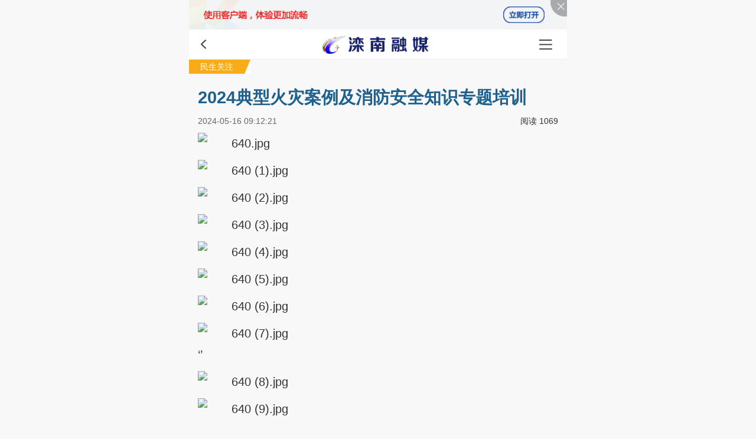

--- FILE ---
content_type: text/html
request_url: https://ln.tseryi.com/lnkx/17664.html
body_size: 7453
content:
<!doctype html>
<html lang="zh-CN">
<head>
    <meta http-equiv="Content-Type" content="text/html; charset=UTF-8">
    <meta http-equiv="X-UA-Compatible" content="IE=edge">
<meta http-equiv="Pragma" content="no-cache" /><meta http-equiv="Cache-Control" content="no-cache" /><meta http-equiv="Expires" content="0" />
    <meta name="viewport" content="width=device-width, initial-scale=1">
    <title>2024典型火灾案例及消防安全知识专题培训</title>
    <meta name="keywords" content="" />
    <meta name="description" content="2024典型火灾案例及消防安全知识专题培训" />
    <!-- Bootstrap -->
    <link href="/skin/zf/css/bootstrap.css" rel="stylesheet">
    <link href="/skin/zf/css/swiper.min.css" rel="stylesheet">
    <link href="/skin/zf/css/style.css?ver=20210823" rel="stylesheet">
    <script type="text/javascript" src="/skin/default/js/tabs.js"></script>
    <script type="text/javascript" src="/e/data/js/ajax.js"></script>
    <script src="//imgcache.qq.com/open/qcloud/video/vcplayer/TcPlayer-2.2.2.js" charset="utf-8"></script>
    <link href="/skin/time/css/zfstyle.css" rel="stylesheet" type="text/css" />
</head>
<!--
<script type="text/javascript">  
var userAgent = navigator.userAgent.toLowerCase();
    var platform;
    if(userAgent == null || userAgent == ''){
        platform = 'WEB' ; 
    }else{
        if(userAgent.indexOf("android") != -1 ){ 
            platform = 'ANDROID';
         //   location.href = "http://www.lnxzx.net/";
        }else if(userAgent.indexOf("ios") != -1 || userAgent.indexOf("iphone") != -1 || userAgent.indexOf("ipad") != -1){ 
            platform = 'IOS';
          //  location.href = "http://www.lnxzx.net/";
        }else if(userAgent.indexOf("windows phone") != -1 ){ 
            platform = 'WP';
           // location.href = "http://www.lnxzx.net/";
        }else{
            platform = 'WEB' ;
            location.href = "http://www.tseryi.com/";
        }
    }
</script> 
-->
<body>
 <script>"use strict";var Dpr=1,uAgent=window.navigator.userAgent,isIOS=uAgent.match(/iphone/i),isYIXIN=uAgent.match(/yixin/i),is2345=uAgent.match(/Mb2345/i),ishaosou=uAgent.match(/mso_app/i),isSogou=uAgent.match(/sogoumobilebrowser/gi),isLiebao=uAgent.match(/liebaofast/i),isGnbr=uAgent.match(/GNBR/i),$fixed=document.getElementById("fixed");function resizeRoot(){var e,i=0<screen.width&&(window.innerWidth>=screen.width||0==window.innerWidth)?screen.width:window.innerWidth,n=0<screen.height&&(window.innerHeight>=screen.height||0==window.innerHeight)?screen.height:window.innerHeight;window.devicePixelRatio&&window.devicePixelRatio,isIOS&&(i=screen.width,n=screen.height),n<i&&(i=n),60<(e=32<(e=1080<i?144:i/7.5)?e:32)&&(e=60),window.screenWidth_=i,isYIXIN||is2345||ishaosou||isSogou||isLiebao||isGnbr?setTimeout(function(){i=0<screen.width&&(window.innerWidth>=screen.width||0==window.innerWidth)?screen.width:window.innerWidth,n=0<screen.height&&(window.innerHeight>=screen.height||0==window.innerHeight)?screen.height:window.innerHeight,e=32<(e=1080<i?144:i/7.5)?e:32,document.getElementsByTagName("html")[0].style.fontSize=e+"px",$fixed&&($fixed.style.display="none")},500):(document.getElementsByTagName("html")[0].style.fontSize=e+"px",$fixed&&($fixed.style.display="none"))}resizeRoot();var reviseViewPort=function(e,i){var n=0,t=i||5,o=setInterval(function(){var e,i=0<screen.width&&window.innerWidth>=screen.width?screen.width:window.innerWidth;i<window.screenWidth_?(e=32<(e=1080<(window.screenWidth_=i)?144:i/7.5)?e:32,document.getElementsByTagName("html")[0].style.fontSize=e+"px",clearInterval(o)):n++,t<=n&&clearInterval(o)},e||200)};reviseViewPort(200);</script>
<div class="top clearfix">
  <div class="pull-lefta img01"><img src="/skin/zf/images/top01new.png"></div>
  <div class="top-close pull-right"></div>
  <a href="/dapp.html" class="downloadbar_main pull-right"></a> </div>
</div> 
 <header class="text-center">
        <a href="javascript:history.back(-1);" class="go-back"></a>
        <a href="/" class="logo"></a>
    <a role="button" class="nav-click"></a>
  </header>
  <div class="nav-box">
    <div class="nav-title">栏目分类</div>
    <ul class="nav-ul clearfix">

      <li><a href="/">网站首页</a></li>
            <li class="navclassli"><a class="navclass1" href="/xwsd/" target="_blank">新闻视点</a></li>
            <li class="navclassli"><a class="navclass2" href="/zggg/" target="_blank">公告信息</a></li>
            <li class="navclassli"><a class="navclass3" href="/xzjg/" target="_blank">县直机关</a></li>
            <li class="navclassli"><a class="navclass4" href="/zjfc/" target="_blank">镇街风采</a></li>
            <li class="navclassli"><a class="navclass5" href="/twzb/" target="_blank">图文直播</a></li>
            <li class="navclassli"><a class="navclass6" href="/lnwd/" target="_blank">滦南味道</a></li>
            <li class="navclassli"><a class="navclass7" href="/fzln/" target="_blank">法制滦南</a></li>
            <li class="navclassli"><a class="navclass8" href="/gegz/" target="_blank">上级关注</a></li>
            <li class="navclassli"><a class="navclass9" href="/dszb/" target="_blank">电视直播</a></li>
            <li class="navclassli"><a class="navclass10" href="/sdsj/" target="_blank">视点视界</a></li>
            <li class="navclassli"><a class="navclass11" href="/xjln/" target="_blank">行进滦南</a></li>
            <li class="navclassli"><a class="navclass12" href="/lnxw/" target="_blank">滦南新闻</a></li>
            <li class="navclassli"><a class="navclass13" href="/lnkx/" target="_blank">民生关注 </a></li>
            <li class="navclassli"><a class="navclass14" href="/szkuaixun/" target="_blank">时政快讯</a></li>
      
    </ul>
    <!-- <div class="nav-title nav-title-b">视频节目</div>
    <ul class="nav-ul nav-ul-b clearfix">
      <li><a href="">首页</a></li>
      <li><a href="">新闻</a></li>
      <li><a href="">专题</a></li>
      <li><a href="">头条</a></li>
      <li><a href="">直播</a></li>
      <li><a href="">综艺</a></li>
      <li><a href="">广告</a></li>
    </ul> -->
  </div>
  <div class="news-title"><a href="/lnkx/">民生关注 </a></div>
  <div class="container">
 <!--<script type="text/javascript">document.body.oncontextmenu=document.body.ondragstart= document.body.onselectstart=document.body.onbeforecopy=function(){return false;};
document.body.onselect=document.body.oncopy=document.body.onmouseup=function(){document.selection.empty();};</script>-->
    <div class="article-tt">2024典型火灾案例及消防安全知识专题培训</div>
    <div class="clearfix">
      <div class="pull-left article-date">2024-05-16 09:12:21　 <!-- <span> <script src=/e/public/ViewClick/?classid=1&id=17664&down=5></script></span> --></div>
     <div class="pull-right">
	 <!--<img width="20" src="/skin/zf/images/readnum.png">-->
	阅读 <script src=/e/public/ViewClick/?classid=1&id=17664&addclick=1></script> </div>
    <!--  <div class="pull-right article-border" id="fontSize" onclick="changeContentFontSize()">T中</div>-->
    </div>
    <div class="article-p news-lead">
     <p><img src="/d/file/lnkx/2024-05-16/346312cf32d3a086befd0be500c5d356.jpg" title="346312cf32d3a086befd0be500c5d356.jpg" alt="640.jpg"/></p><p><img src="/d/file/lnkx/2024-05-16/3914217d5fd4a4ec2dab366466da09d9.jpg" title="3914217d5fd4a4ec2dab366466da09d9.jpg" alt="640 (1).jpg"/></p><p><img src="/d/file/lnkx/2024-05-16/221b58466b82b3217c06070567b875e6.jpg" title="221b58466b82b3217c06070567b875e6.jpg" alt="640 (2).jpg"/></p><p><img src="/d/file/lnkx/2024-05-16/e8cf977a16fd113f9c9a64e3f9ebdaeb.jpg" title="e8cf977a16fd113f9c9a64e3f9ebdaeb.jpg" alt="640 (3).jpg"/></p><p><img src="/d/file/lnkx/2024-05-16/e106fa4d398d6980a4551976caa39f5d.jpg" title="e106fa4d398d6980a4551976caa39f5d.jpg" alt="640 (4).jpg"/></p><p><img src="/d/file/lnkx/2024-05-16/4a647fb772451ba5245db50366589269.jpg" title="4a647fb772451ba5245db50366589269.jpg" alt="640 (5).jpg"/></p><p><img src="/d/file/lnkx/2024-05-16/a51314e6e405a5502dd9d6b17861f4b4.jpg" title="a51314e6e405a5502dd9d6b17861f4b4.jpg" alt="640 (6).jpg"/></p><p><img src="/d/file/lnkx/2024-05-16/baaa0828c9472f06f4471314960fafb2.jpg" title="baaa0828c9472f06f4471314960fafb2.jpg" alt="640 (7).jpg"/>‘’</p><p><img src="/d/file/lnkx/2024-05-16/9412a43fca44d8fc151b3d828ee4b439.jpg" title="9412a43fca44d8fc151b3d828ee4b439.jpg" alt="640 (8).jpg"/></p><p><img src="/d/file/lnkx/2024-05-16/6d163a6814c2214a2b744559879b475b.jpg" title="6d163a6814c2214a2b744559879b475b.jpg" alt="640 (9).jpg"/></p><p><img src="/d/file/lnkx/2024-05-16/689592cb638ea20447902440878e94ee.jpg" title="689592cb638ea20447902440878e94ee.jpg" alt="640 (10).jpg"/></p><p><img src="/d/file/lnkx/2024-05-16/8b41ea76a73c00d43fceaa4d42b674e4.jpg" title="8b41ea76a73c00d43fceaa4d42b674e4.jpg" alt="640 (11).jpg"/></p><p><img src="/d/file/lnkx/2024-05-16/9b1b803b35540371a362d85e52111186.jpg" title="9b1b803b35540371a362d85e52111186.jpg" alt="640 (12).jpg"/></p><p><img src="/d/file/lnkx/2024-05-16/28819f180309c7d7c73a39767039b44c.jpg" title="28819f180309c7d7c73a39767039b44c.jpg" alt="640 (13).jpg"/></p><p><img src="/d/file/lnkx/2024-05-16/eddbee2977be706c22ad71bbbaccd779.jpg" title="eddbee2977be706c22ad71bbbaccd779.jpg" alt="640 (14).jpg"/></p><p><img src="/d/file/lnkx/2024-05-16/0f46b1445d5b44c22ed71842f1d4f36e.jpg" title="0f46b1445d5b44c22ed71842f1d4f36e.jpg" alt="640 (15).jpg"/></p><p><img src="/d/file/lnkx/2024-05-16/b89f77803a1992ea779d1666cb5a5ee6.jpg" title="b89f77803a1992ea779d1666cb5a5ee6.jpg" alt="640 (16).jpg"/></p><p><img src="/d/file/lnkx/2024-05-16/5ef876c63e8675759af121e3de0e9d4f.jpg" title="5ef876c63e8675759af121e3de0e9d4f.jpg" alt="640 (17).jpg"/></p><p><img src="/d/file/lnkx/2024-05-16/5ea12af5a3b332b3d6ae3f0a68b270cd.jpg" title="5ea12af5a3b332b3d6ae3f0a68b270cd.jpg" alt="640 (18).jpg"/></p><p><img src="/d/file/lnkx/2024-05-16/fd0daeedfd33cd1147f94c13a0dc37da.jpg" title="fd0daeedfd33cd1147f94c13a0dc37da.jpg" alt="640 (19).jpg" style="float: left;"/></p><p><br/></p><p><br/></p><p><img src="/d/file/lnkx/2024-05-16/8cdcefd8bb5d6cbb1d43f7947fc90722.jpg" title="8cdcefd8bb5d6cbb1d43f7947fc90722.jpg" alt="640 (20).jpg"/></p><p><img src="/d/file/lnkx/2024-05-16/9e4486933831c81703b12a9d661fad85.jpg" title="9e4486933831c81703b12a9d661fad85.jpg" alt="640 (21).jpg"/></p><p><img src="/d/file/lnkx/2024-05-16/87c415d2f9fb0b94047e8837263fe2f1.jpg" title="87c415d2f9fb0b94047e8837263fe2f1.jpg" alt="640 (42).jpg"/></p><p><img src="/d/file/lnkx/2024-05-16/2561fe9ffeda18cfb024118350733b58.jpg" title="2561fe9ffeda18cfb024118350733b58.jpg" alt="640 (43).jpg"/></p><p><img src="/d/file/lnkx/2024-05-16/8f828ce19d842a11c75cfddff99e5013.jpg" title="8f828ce19d842a11c75cfddff99e5013.jpg" alt="640 (24).jpg"/></p><p><img src="/d/file/lnkx/2024-05-16/b744bb23b7352dd1370c69965d4b8c08.jpg" title="b744bb23b7352dd1370c69965d4b8c08.jpg" alt="640 (25).jpg"/></p><p><img src="/d/file/lnkx/2024-05-16/992901a35ed54ccaab05986264525f51.jpg" title="992901a35ed54ccaab05986264525f51.jpg" alt="640 (26).jpg"/></p><p><img src="/d/file/lnkx/2024-05-16/87621daa90cbdb9ac912f666ce17899f.jpg" title="87621daa90cbdb9ac912f666ce17899f.jpg" alt="640 (47).jpg"/></p><p><img src="/d/file/lnkx/2024-05-16/2552f6788482913c7b65a97c08288aac.jpg" title="2552f6788482913c7b65a97c08288aac.jpg" alt="640 (48).jpg"/></p><p><img src="/d/file/lnkx/2024-05-16/5968ca595721247baa07f041af6c8cdb.jpg" title="5968ca595721247baa07f041af6c8cdb.jpg" alt="640 (29).jpg"/></p><p><img src="/d/file/lnkx/2024-05-16/436b0d2ab480b63a41605d4b7af3a893.jpg" title="436b0d2ab480b63a41605d4b7af3a893.jpg" alt="640 (50).jpg"/></p><p><img src="/d/file/lnkx/2024-05-16/68544f1f5b1b5b73f8718b195d99c966.jpg" title="68544f1f5b1b5b73f8718b195d99c966.jpg" alt="640 (51).jpg"/></p><p><img src="/d/file/lnkx/2024-05-16/47aa86a36e65080d673786b9c9e16d42.jpg" title="47aa86a36e65080d673786b9c9e16d42.jpg" alt="640 (32).jpg"/></p><p><img src="/d/file/lnkx/2024-05-16/ff5d944bac53e9686675d2d2b1509f6a.jpg" title="ff5d944bac53e9686675d2d2b1509f6a.jpg" alt="640 (33).jpg"/></p><p><img src="/d/file/lnkx/2024-05-16/4837242fd3723ea7a219730bc6f28c15.jpg" title="4837242fd3723ea7a219730bc6f28c15.jpg" alt="640 (34).jpg"/></p><p><img src="/d/file/lnkx/2024-05-16/0f8b0f409b0bf6281fa72719677c41ba.jpg" title="0f8b0f409b0bf6281fa72719677c41ba.jpg" alt="640 (35).jpg"/></p><p><img src="/d/file/lnkx/2024-05-16/e6f14d10635297b101d3e0bce696e5f4.jpg" title="e6f14d10635297b101d3e0bce696e5f4.jpg" alt="640 (36).jpg"/></p><p><img src="/d/file/lnkx/2024-05-16/05f5b6d383f12f77cadd635be3b67409.jpg" title="05f5b6d383f12f77cadd635be3b67409.jpg" alt="640 (37).jpg"/></p><p><img src="/d/file/lnkx/2024-05-16/80d19314971405b8c79586a507d4ecb6.jpg" title="80d19314971405b8c79586a507d4ecb6.jpg" alt="640 (38).jpg"/></p><p><img src="/d/file/lnkx/2024-05-16/3cc0c342bd07e43bd761463ea106fe02.jpg" title="3cc0c342bd07e43bd761463ea106fe02.jpg" alt="640 (39).jpg"/></p><p><img src="/d/file/lnkx/2024-05-16/ae7f23a55f49c2284968735802597c03.jpg" title="ae7f23a55f49c2284968735802597c03.jpg" alt="640 (40).jpg"/></p><p><img src="/d/file/lnkx/2024-05-16/eb8a3ad75c14e0fa9f72d9a0f6665fee.jpg" title="eb8a3ad75c14e0fa9f72d9a0f6665fee.jpg" alt="640 (41).jpg"/></p><p><img src="/d/file/lnkx/2024-05-16/4a54323376afec9977184bb546334d66.jpg" title="4a54323376afec9977184bb546334d66.jpg" alt="640 (42).jpg"/></p><p><img src="/d/file/lnkx/2024-05-16/b1b529b7db1496501bc40fd19c66cab6.jpg" title="b1b529b7db1496501bc40fd19c66cab6.jpg" alt="640 (43).jpg"/></p><p><img src="/d/file/lnkx/2024-05-16/0ac6331853ef0634d3732dc96d54f3bd.jpg" title="0ac6331853ef0634d3732dc96d54f3bd.jpg" alt="640 (44).jpg"/></p><p><img src="/d/file/lnkx/2024-05-16/a43c32047e56eb4b83b72faa9d907ed6.jpg" title="a43c32047e56eb4b83b72faa9d907ed6.jpg" alt="640 (25).jpg"/></p><p><img src="/d/file/lnkx/2024-05-16/94cd8e23aafc0b4a121dccd250e6ae42.jpg" title="94cd8e23aafc0b4a121dccd250e6ae42.jpg" alt="640 (46).jpg"/></p><p><img src="/d/file/lnkx/2024-05-16/fd91f6f126ea549a096fa959bfea4265.jpg" title="fd91f6f126ea549a096fa959bfea4265.jpg" alt="640 (47).jpg"/></p><p><img src="/d/file/lnkx/2024-05-16/d9220dff1ed03f4a3a1feec6d06ce3a0.jpg" title="d9220dff1ed03f4a3a1feec6d06ce3a0.jpg" alt="640 (28).jpg"/></p><p><img src="/d/file/lnkx/2024-05-16/588254e257e3adbfa0225339c73c1bb9.jpg" title="588254e257e3adbfa0225339c73c1bb9.jpg" alt="640 (29).jpg"/></p><p><img src="/d/file/lnkx/2024-05-16/638294420c83181d4fdb0353dfec54a9.jpg" title="638294420c83181d4fdb0353dfec54a9.jpg" alt="640 (30).jpg"/></p><p><img src="/d/file/lnkx/2024-05-16/41f49f3f38c558bc1e44ddfc44e08659.jpg" title="41f49f3f38c558bc1e44ddfc44e08659.jpg" alt="640 (51).jpg"/></p><p><img src="/d/file/lnkx/2024-05-16/6423bb131382d0ecdf1238fa601b6473.jpg" title="6423bb131382d0ecdf1238fa601b6473.jpg" alt="640 (32).jpg"/></p><p><img src="/d/file/lnkx/2024-05-16/4badcaf7cd2fd19637cb7c62b11afde2.jpg" title="4badcaf7cd2fd19637cb7c62b11afde2.jpg" alt="640 (33).jpg"/></p><p><img src="/d/file/lnkx/2024-05-16/b5a719ec093d3c5aaf1952fd92044f5f.jpg" title="b5a719ec093d3c5aaf1952fd92044f5f.jpg" alt="640 (34).jpg"/></p><p><img src="/d/file/lnkx/2024-05-16/a0a37fb6aa537361e5e79789691f4f4a.jpg" title="a0a37fb6aa537361e5e79789691f4f4a.jpg" alt="640 (35).jpg"/></p><p><img src="/d/file/lnkx/2024-05-16/7d7ce2a7939a57944ce3feffde145f1e.jpg" title="7d7ce2a7939a57944ce3feffde145f1e.jpg" alt="640 (56).jpg"/></p><p><img src="/d/file/lnkx/2024-05-16/d511227127f3f7acb57dee2c6913dcdb.jpg" title="d511227127f3f7acb57dee2c6913dcdb.jpg" alt="640 (37).jpg"/></p><p><img src="/d/file/lnkx/2024-05-16/50cb2cb020e55cb9f412beeb756810de.jpg" title="50cb2cb020e55cb9f412beeb756810de.jpg" alt="640 (38).jpg"/></p><p><br/></p><p><br/></p><p><br/></p><p><img src="/d/file/lnkx/2024-05-16/970ef8349db6b74c4042b73602d590a8.jpg" title="970ef8349db6b74c4042b73602d590a8.jpg" alt="640 (59).jpg"/></p><p><img src="/d/file/lnkx/2024-05-16/1f4e79efff4560a5c96ea0e3def473d8.jpg" title="1f4e79efff4560a5c96ea0e3def473d8.jpg" alt="640 (60).jpg"/></p><p><img src="/d/file/lnkx/2024-05-16/6516158fdbfaf737beb197311296ad9f.jpg" title="6516158fdbfaf737beb197311296ad9f.jpg" alt="640 (61).jpg"/></p><p><img src="/d/file/lnkx/2024-05-16/d0495564941360c110aa8f399e341d35.jpg" title="d0495564941360c110aa8f399e341d35.jpg" alt="640 (62).jpg"/></p><p><img src="/d/file/lnkx/2024-05-16/3e939a95f2ee489f35cc7f4466b93cdf.jpg" title="3e939a95f2ee489f35cc7f4466b93cdf.jpg" alt="640 (63).jpg"/></p><p><img src="/d/file/lnkx/2024-05-16/c0f9056a8526cecc632cdb9de3465d86.jpg" title="c0f9056a8526cecc632cdb9de3465d86.jpg" alt="640 (64).jpg"/></p><p><img src="/d/file/lnkx/2024-05-16/4f191af734b46fe6ef6f19be74a90751.jpg" title="4f191af734b46fe6ef6f19be74a90751.jpg" alt="640 (65).jpg"/></p><p><img src="/d/file/lnkx/2024-05-16/80bd508ea078871fd0c996c596f24d26.jpg" title="80bd508ea078871fd0c996c596f24d26.jpg" alt="640 (66).jpg"/></p><p><img src="/d/file/lnkx/2024-05-16/0cc220ce8300ac68fb8fe985d003f941.jpg" title="0cc220ce8300ac68fb8fe985d003f941.jpg" alt="640 (67).jpg"/></p><p><img src="/d/file/lnkx/2024-05-16/39210bd8bbf3f8849a90bde432de37d6.jpg" title="39210bd8bbf3f8849a90bde432de37d6.jpg" alt="640 (68).jpg"/></p><p><img src="/d/file/lnkx/2024-05-16/dc21fbdf347ed0dafea9f244483eaf90.jpg" title="dc21fbdf347ed0dafea9f244483eaf90.jpg" alt="640 (69).jpg"/></p><p><img src="/d/file/lnkx/2024-05-16/ed94361ba85d763ba83be6ae49501753.jpg" title="ed94361ba85d763ba83be6ae49501753.jpg" alt="640 (70).jpg"/></p><p><img src="/d/file/lnkx/2024-05-16/03e479b574e6e212be330709cc86f09b.jpg" title="03e479b574e6e212be330709cc86f09b.jpg" alt="640 (71).jpg"/></p><p><img src="/d/file/lnkx/2024-05-16/18b1b551b1bc3326b36a267db2803e22.jpg" title="18b1b551b1bc3326b36a267db2803e22.jpg" alt="640 (72).jpg"/></p><p><img src="/d/file/lnkx/2024-05-16/f8ec140a34ecc759cb684c42bd75fd0a.jpg" title="f8ec140a34ecc759cb684c42bd75fd0a.jpg" alt="640 (73).jpg"/></p><p><br/></p><p><br/></p><p><img src="/d/file/lnkx/2024-05-16/80655c0b80784618045e825df37557b9.jpg" title="80655c0b80784618045e825df37557b9.jpg" alt="640 (74).jpg"/></p><p><img src="/d/file/lnkx/2024-05-16/7073feebbb9a52c13597cfb2d8acbeb6.jpg" title="7073feebbb9a52c13597cfb2d8acbeb6.jpg" alt="640 (75).jpg"/></p><p><img src="/d/file/lnkx/2024-05-16/62eff17ba9929ec992cacd6a2f318919.jpg" title="62eff17ba9929ec992cacd6a2f318919.jpg" alt="640 (76).jpg"/></p><p><img src="/d/file/lnkx/2024-05-16/c2972fe6d97f638ea21f273e6cb133ff.jpg" title="c2972fe6d97f638ea21f273e6cb133ff.jpg" alt="640 (77).jpg"/></p><p>来源：滦南应急管理</p>    </div>
  </div>
  <div class="bianji">
    <p>凡本平台发布的内容，版权均属于滦南融媒，未经授权不得转载、摘编或利用。已经本台授权的，应在授权范围内使用，并注明来源：滦南融媒。违反上述声明者，本台将保留追究其法律责任的权利。</p>    
  </div> 
  <div class="dz-box">
    <div class="clearfix dis-table">
      <div class="pull-left">此篇文章很值</div>
      <div class="pull-left"><a id='digg'><img src="/skin/zf/images/dz.png"></a></div>
      <div class="pull-left">赞赏激励一下</div>
    </div>
  </div>
  <div class="container">
    <div class="tj-title">推荐阅读</div>
    <ul class="tj-list clearfix">
            <li>
        <a href="/lnkx/17664.html" class="tj-img"><img src="/d/file/lnkx/2024-05-16/db75b1732b1f79681c93d115aa0ab499.jpg"><span class="tj-label">2024典型火灾案例及消防安全知识专题培训</span></a>
        <div class="tj-tt"><a href="/lnkx/17664.html">2024典型火灾案例及消防安全知识专题培训</a></div>
        <div class="news-date">05-16 09:12</div>
      </li>
             <li>
        <a href="/lnkx/17663.html" class="tj-img"><img src="/d/file/lnkx/2024-05-15/c2c98c265733ac39bf8d72eca5db36c7.jpg"><span class="tj-label">唐山云阁钢结构工程有限公司：蓄力发展助力经济提升</span></a>
        <div class="tj-tt"><a href="/lnkx/17663.html">唐山云阁钢结构工程有限公司：蓄力发展助力经济提升</a></div>
        <div class="news-date">05-15 16:48</div>
      </li>
             <li>
        <a href="/lnkx/17662.html" class="tj-img"><img src="/d/file/lnkx/2024-05-15/e9cb0ffacd788923e8e987bb48d342a8.jpg"><span class="tj-label">防震应急演练 筑牢安全防线</span></a>
        <div class="tj-tt"><a href="/lnkx/17662.html">防震应急演练 筑牢安全防线</a></div>
        <div class="news-date">05-15 16:46</div>
      </li>
             <li>
        <a href="/lnkx/17661.html" class="tj-img"><img src="/d/file/lnkx/2024-05-15/4e9246044dfab2354d9fbc0f21c46d5a.jpg"><span class="tj-label">我县举行“双争有我”——新时代文明实践所竞赛活动</span></a>
        <div class="tj-tt"><a href="/lnkx/17661.html">我县举行“双争有我”——新时代文明实践所竞赛活动</a></div>
        <div class="news-date">05-15 16:43</div>
      </li>
           </ul>
  </div>
    <div class="clearfix footer">
      <div class="foot_left pull-left">
        <p>滦南广播电视台©版权所有 <br>
          <a href="">http://ln.tseryi.com</a>
        </p>
        <p>技术支持:唐山尔益网络科技</p>
        <p id="stat"><script type="text/javascript">var cnzz_protocol = (("https:" == document.location.protocol) ? " https://" : " http://");document.write(unescape("%3Cspan id='cnzz_stat_icon_1275786158'%3E%3C/span%3E%3Cscript src='" + cnzz_protocol + "s96.cnzz.com/z_stat.php%3Fid%3D1275786158%26online%3D2' type='text/javascript'%3E%3C/script%3E"));</script></p>
      </div>
    <div class="pull-right footer-logo"><img src="/skin/zf/images/logo02.jpg"></div>
  </div>

<script type="text/javascript" src="https://res.wx.qq.com/open/js/jweixin-1.3.2.js"></script> 
<script type="text/javascript">
//小程序发送信息 
wx.miniProgram.getEnv(function (res) { 
    if (res.miniprogram) { 
        var info = { 
            title: "2024典型火灾案例及消防安全知识专题培训",
        }; 
        var json = JSON.stringify(info); 
        wx.miniProgram.postMessage({ 
            data: json 
        }); 
    } 
}); 
</script>
  <div class="go-top" id="top"></div>
</body>
<script src="/skin/zf/js/jquery.min.js"></script>
<script src="/skin/zf/js/bootstrap.min.js"></script>
<script src="/skin/zf/js/swiper.min.js"></script>
<script>
  $(".nav-click").click(function(){
    $(this).toggleClass("active")
          if($(".nav-box").is(":hidden"))
          {
            $(".nav-box").slideDown("slow");  
          }else{
            $(".nav-box").hide();
              }
  }); 
function changeContentFontSize(){
    //用于实现 改变文章主体内容字体的js方法
    var txt = $("#fontSize").text();
    if(txt=="T中"){
        $(".news-lead").css("font-size",".4rem")

        $("#fontSize").text("T大");
    }
    if(txt=="T大"){
        $(".news-lead").css("font-size",".3rem")

        $("#fontSize").text("T小");
    }
    if(txt=="T小"){
        $(".news-lead").css("font-size",".34rem")
        $("#fontSize").text("T中");
    }
}
window.onscroll=function(){ 
    var t=document.documentElement.scrollTop||document.body.scrollTop;  
    var div2=document.getElementById("top"); 
    if(t<= 200){ 
        $(".go-top").fadeOut()
    }else{
        $(".go-top").fadeIn()
    } 
}
$(".go-top").click(function(){
    scroll(0,0)
})
//banner轮播图
    var swiper = new Swiper('.banner', {
        pagination: '.swiper-pagination',
        paginationClickable: true,
        speed: 1000,
        loop: true,
        observer:true,
        observeParents:true,
        autoplayDisableOnInteraction : false,
        autoplay:2000
    });
    var swiper = new Swiper('.swiper-container02', {
        pagination: '.swiper-pagination',
        paginationClickable: true,
        direction: 'vertical',
        mousewheelControl : true,
         speed: 500,
        autoplay: 2000
    });
    $('#digg').click(function(){
        $.ajax({
            url : "/e/public/digg/?classid=1&id=17664&dotop=1&doajax=1&ajaxarea=diggnum", 
            type:'GET',
            dataType : 'html',
            success : function(data){
              if(data){
                  var arr = data.split('|');
                  alert(arr[2]);
              }    
            }
        });
  });
</script>
<script src="/js/close.js"></script>
<script>
    //栏目随机
    var navclassli=$(".navclassli");
    if(navclassli){
        for (var i = 1; i <= navclassli.length; i++) {
            var navclassi='.navclass'+i;
            var ahref=$(navclassi).attr("href");
            var sjnum=Math.round(Math.random() * 220);
            ahref=ahref+'?rnd='+sjnum;
            $(navclassi).attr("href",ahref);
        }
    }
</script>
</html>
<noscript> 
<iframe src="*.htm"></iframe> 
</noscript> 
<script src="/e/public/onclick/?enews=donews&classid=1&id=17664"></script>

--- FILE ---
content_type: text/html; charset=utf-8
request_url: https://ln.tseryi.com/e/public/ViewClick/?classid=1&id=17664&addclick=1
body_size: -40
content:
document.write('1069');

--- FILE ---
content_type: text/css
request_url: https://ln.tseryi.com/skin/zf/css/style.css?ver=20210823
body_size: 3409
content:
body {
    overflow-x: hidden;
    overflow-y: auto;
    color: #333;
    font-size: 14px;
    font-family: "微软雅黑",Helvetica,"黑体",Arial,Tahoma;
	max-width:640px;
	min-width:320px;
	margin:0 auto;
	position:relative;
	background-color: #f8f8f8;

}
.container {
    width: 100%!important;
}
li{ list-style:none;}
ul{ padding:0; margin:0;}
a{ color:#444;text-decoration:none}
button:focus,button:hover,input:focus{ outline: none!important; }
a:hover,a:focus{ text-decoration:none !important; color:#e70e16;}
img{ max-width:100%;}
header{ height: 50px; position: relative; background: #fff; position: relative; z-index: 100000; line-height: 50px; color: #666; font-size: 16px;}
.logo {
    width: 200px;
    background: url(../images/logo002.png) no-repeat center center;
    background-size: 200px 44px; display: inline-block; height: 50px;
}
.nav-click{    
	width: 50px;
    height: 49px;
    position: absolute;
    top: 0;
    z-index: 100;
    background: url(../images/homepage.png) 0 0 no-repeat;
    background-size: 200px auto;
	right: 10px;
    background-position: -100px 0;
}
.nav-click.active{background-position: -150px 0;}
.swiper-pagination-bullet{ background: #fff; opacity: 1; width: 4px; height: 4px; }
.swiper-pagination-bullet-active{background: #108479;}
.notice-box{ background: #fff url(../images/notice.jpg) left center no-repeat; background-size: auto 100%; margin-top: 10px; height: 30px; padding-left: 65px; position: relative; }
.notice-box:before{ display: block; content: ""; position: absolute; right: 15px; top: 0; bottom: 0; width: 8px; background: url(../images/arrow.png) center no-repeat; background-size: 100% auto; }
.swiper-container02{ height: 30px; line-height: 30px; padding-right: 50px; }
.swiper-container02 a{ display: block; height: 30px; line-height: 30px;overflow: hidden;text-overflow: ellipsis;white-space: nowrap; }
.nav-list {	display: flex!important; flex-wrap:wrap!important;}
.nav-list li{ float: left; width: 33.2%; background: #fff; margin-bottom: 10px;  }
.nav-list li img{ width: 40px; margin-bottom: 3px; }
.nav-list li a{ display: block; padding:5px 0; }
.nav-list{ margin-top: 10px; }
.title{ padding:12px; position: relative; font-size: 18px; border-bottom: 1px solid #eee;}
.back-fff{ background: #fff; }
.title .btn{    color: #108479; border: 1px solid #108479; margin-left: 10px; margin-top: 5px;}
.news-img img{ width: 150px; height: 85px; border-radius: 2px; }
.news-img span{ position: absolute; left: 10px; bottom:10px; width: 18px; height: 18px; background: url(../images/icon01.png) center no-repeat; background-size: 100% 100%; }
.news-img{ position: relative; }
.news-list li{ padding:10px;    border-bottom: 1px solid #eee; }
.news-r{ margin-left: 160px; }
.news-date{ font-size: 12px;color: #999; margin-top: 3px; }
.news-list li:last-child{ border:none; }
.margin-t-10{ margin-top: 10px; }
.more { float: right; color: #108479; font-size: 14px; display: inline-block; margin-top: 5px;}
.news-list-b li{ float: left; width: 50%; padding:0 5px; margin-bottom: 10px; }
.news-list-c li span {
    position: absolute;
    left: 10px;
    bottom: 10px;
    width: 18px;
    height: 18px;
    background: url(../images/icon01.png) center no-repeat;
    background-size: 100% 100%;
}
.news-list-b{ padding:10px 5px 0 5px; }
footer{ background: #160e44; padding:10px; }
.footer-link,.footer-link a{ color: #fff; }
.footer-link span{ padding:0 10px; }
footer p{ font-size: 12px; color: #999; margin-bottom: 0; margin-top: 8px; }
.nav-box{ position: absolute; left: 0; top: 50px; right: 0; background: #fff; z-index: 10000; display: none; }
.nav-box:before{ display: block; content: ""; position: fixed;  left: 0; top: 0; right: 0; bottom: 0; background: #000; opacity: 0.5; }
.nav-title{    background: #fff;
    padding-left: 15px;
    line-height: 48px;border-bottom: 1px solid #dcdcdc;color: #1f286f; position: relative; z-index: 1000; background: #fff;}
.nav-ul li{    min-width: 12%;
    margin: 10px 4% 0 4%;
    font-size: 15px;display: inline-block;}
.nav-ul{ padding-bottom: 15px; padding-top: 5px; border-bottom:solid 10px #f0f0f0; position: relative; z-index: 1000; background: #fff; }
.nav-ul li a {
    color: #1f286f;
}
.nav-title-b{color: #108479;}
.nav-ul-b li a {
    color: #434343;
}
.nav-ul-b{ border:none; }
/******鍒楄〃椤�*******/
.go-back{ position: absolute; left: 20px; top: 0; bottom: 0; width: 9px; background: url(../images/icon02.png) center no-repeat; background-size: 100% auto; }
.jz-more{ font-size: 16px; border:solid 1px #000; padding:8px 20px; width: 180px; margin:30px 0; }
.footer{ background: #f8f8f8; padding:10px; border-top: solid 1px #ddd; }
.foot_left{    padding-top: .5rem;

    float: left;
    text-align: left;
    overflow: hidden;}
.foot_left p{ margin-bottom: 0px; }
.footer .footer-logo{ width: 95px; }
.news-title{ border-top: solid 1px #f0f0f0; height: 25px; background: url(../images/back02.png) left center no-repeat; line-height: 24px; padding-left: 18px; color: #fff; font-size: 14px; }
.news-title a{ height: 25px; background: url(../images/back02.png) left center no-repeat; line-height: 24px; padding-left: 1px; color: #fff; font-size: 14px; }
.news-ul{ padding:0 15px; }
.news-ul li{ border-bottom:solid 1px #C0C0C0; padding:15px 0 25px 0; position: relative; }
.news-ul-tt{ font-size: 18px; position: relative; margin-bottom: 10px; }
.news-ul-tt a{overflow : hidden;
text-overflow: ellipsis;
display: -webkit-box;
-webkit-line-clamp: 2;
-webkit-box-orient: vertical;}
.news-ul-tt img{ margin-left: 8px; }
.news-ul-img{ float: right; width: 30%; padding-left: 10px;}
.news-ul-img img{ margin-left: 0; width: 100%; height: 9.5vh; }
.l-width{ width: 70%; }
.news-txt{ font-size: 14px; text-align: justify; color:#999; }
.pl-a{ width: 16px; height: 16px; background: url(../images/icon03.png) center no-repeat; position: absolute; right: 15px; bottom:10px; }
.pl-a span{ position: absolute; right: -20px; top: -10px; background: #f8ad18; color: #fff; font-size: 12px; min-width: 27px; text-align: center; padding:0 5px; border-radius: 30px; }
.read-a{ width: 28px; height: 22px; background: url(../images/readnum.png) center no-repeat; position: absolute; right: 15px; bottom:10px; }
.read-a span{ position: absolute; right: -20px; top: -10px; background: #f8ad18; color: #fff; font-size: 12px; min-width: 27px; text-align: center; padding:0 5px; border-radius: 30px; }
.jz-more-sm{ background: #ddd; border-color: #ddd; font-size: 14px; color: #333; padding:6px 10px; border-radius: 30px; }
.news-ul li:last-child{ border:none; }
.article-tt{ font-size: .48rem; line-height:1.4;color: #1F618D; font-weight: 700; padding:20px 0 10px 0; display: -webkit-box;-webkit-box-orient: vertical;font-family: STHeiti,Microsoft YaHei,Helvetica,Arial,sans-serif,-apple-system-font,BlinkMacSystemFont,"Helvetica","PingFang SC","Hiragino Sans GB","Microsoft YaHei UI";}
.article-date{ color: #666;  }
.article-date span{ color: #666; padding-left:22px;line-height:23px;background: url(../images/zan1012.png) left center no-repeat;margin-top:3px;}
.article-border{ border:solid 1px #ddd; color: #f8ad18; padding:0 5px; }
.article-p p{ text-indent: .68rem; font-size: .34rem;  line-height: .61rem; text-align: justify;}
.article-p img{ clear: both;  max-width: 100%;  margin: auto;  height: auto !important;  display: block;}
.article-p{ padding:10px 0;  overflow:hidden;}
.bianji{ background: #f1f1f1; padding:8px 15px; line-height: 20px; font-size: 12px; }
.bianji p{ margin:0; }
.dz-box{ background: #f1f1f1; height: 40px; line-height: 40px; color: #b1977f; padding:0 15px 0 0; margin:15px 0; }
.dis-table{ display: table; width: auto; margin:0 auto; }
.dz-box a{ display: inline-block; margin:0 15px 0 15px; background: #f8f8f8; border-radius: 50%; padding:5px; overflow:hidden; margin-top: -10px; }
.dz-box a img{ width: 50px; }
.tj-img{ position: relative; }
.tj-list li{ float: left; width: 50%; padding:0 5px; margin-bottom: 10px; }
.tj-list{ margin:0 -5px; }
.tj-img{ position: relative; display: block; }
.tj-img img{ width: 100%; height: 17vh; }
.tj-label{ position: absolute; left: 0; bottom: 10px; color: #fff; font-size: 12px; padding:0 5px; background: #009900; }
.tj-tt{ height:44px;}
.tj-tt a{ font-size: 16px; color: #666;overflow : hidden;
text-overflow: ellipsis;
display: -webkit-box;
-webkit-line-clamp: 2;
-webkit-box-orient: vertical; margin:5px 0; }
.tj-label02{ background: #f4a624; }
.tj-title{ font-size: 18px; margin-bottom:15px; color: #b0967f; }
.pl-link{ background: url(../images/zan.png) left center no-repeat; padding-left: 30px; color: #666; margin-top: 8px; }
.pull-left span{margin-left: -5px;  padding-top: 2px!important; padding-bottom:0px;margin-bottom:0px; color: #969696; margin-top: 10px; }
.start-a{ display: inline-block; width: 24px; height: 24px; background: url(../images/a02.png) center no-repeat; margin-top: 2px; }
.start-aaa{ display: inline-block; height: 22px; margin-top: 8px;}
.start-aaa span{ color:#969696}
.share-a{ display: inline-block; width: 24px; height: 24px; background: url(../images/a03.png) center no-repeat; margin-left: 20px; margin-top: 2px; }
.article-date-sm{ color: #999; }
.video-txt{ padding:10px 15px; border-top: solid 1px #ddd; margin:6px -15px 0 -15px; color: #666; }
.video-bj{ font-size: 12px; color: #999; margin-bottom: 6px; }
.dz-txt{ font-size: 12px; color: #999; margin-top: -10px; padding-bottom: 10px; }
.pl-title{ font-size: 18px; font-weight: bold; color: #333; margin:20px 0 0px 0; }
.pl-title span{ font-size: 12px; color: #fff; background:#69b2ff; padding:0 3px; display: inline-block; margin-left: 3px; }
.pl-name{ font-size: 12px; color: #999;}
.pl-name span{ color: #40516d; padding-right: 10px; font-size: 14px; }
.pl-txt{ color: #666; margin-top: 6px; margin-bottom: 10px; }
.pl-date{ font-size: 12px; color: #999; line-height: 17px; }
.dz-btn{ display: inline-block; background: url(../images/pl01.png) right center no-repeat; padding-right: 20px; height: 17px; line-height: 17px; font-size: 12px; }
.dz-btn-c{background: url(../images/pl02.png) right center no-repeat;}
.dz-btn-r{background: url(../images/pl03.png) right center no-repeat;}
.lind{ font-size: 12px; color: #efefef; padding:0 10px; }
.pl-list{ padding:10px 15px; border-bottom:solid 1px #ddd; margin:0 -15px; }
.pl-more{ display: block; padding:8px 0; font-size: 16px; color: #666; }
.go-top {
    width: 50px;
    height: 50px;
    position: fixed;
    bottom: 20px;
    right: 0px;
    z-index: 999;
    background: url(../images/homepage.png) -100px -100px no-repeat;
    background-size: 200px auto;
    display: none;

}
.banner-txt{ position: absolute; left: 0; right: 0; bottom:30px; color: #fff; padding:10px 20px; font-size: 14px;overflow: hidden;
text-overflow: ellipsis;
white-space: nowrap; background: rgba(0,0,0,0.5); }
.news-list-b-txt{ position: absolute; left: 0; right: 0; bottom: 0; background: rgba(0,0,0,0.5); font-size: 12px; color: #fff; padding:3px 10px;overflow: hidden;
text-overflow: ellipsis;
white-space: nowrap;  }
.news-list-b a{ display: block; position: relative; }

.news-tt{  overflow: hidden;
  text-overflow: ellipsis;
  display: -webkit-box;
  -webkit-line-clamp: 2;
  -webkit-box-orient: vertical; font-size: 14px; color: #666; height: auto; }
  .news-tt2{  overflow: hidden;
  text-overflow: ellipsis;
  display: -webkit-box;
  -webkit-line-clamp: 2;
  -webkit-box-orient: vertical; font-size: 14px; color: #666; height: 60px; }
.news-list-c .news-list-b-txt{ left: auto; width: auto; }
.news-list-b a img{ width: 100%; height: 16vh; }
.banner img{ width: 100%; height: 38vh; } 
.news-list-d li{ float: left; width: 50%; padding:0 5px; margin-bottom: 10px; }
.news-list-d{ padding:10px 5px 0 5px; }
.news-list-d a img{ width: 100%; height: 20vh; }
.news-list-d a{ display: block; position: relative; }
footer a {color:#fff;}

.top-close {
    width: 28px;
    height: 28px;
    background-image: url(../images/top03.png);
    background-size: 100% 100%;
    float: right;
}

.pull-right {
    float: right !important;
}



.img01 {
    width: 201px;
    height: 50px;
    background-image: url(../images/top01new.png);
    background-size: 100% 100%;
}
.pull-lefta {
    float: left !important;
}

.top {
    background: #f2f4f5;
    position: relative;
}
.downloadbar_main {
    width: 70px;
    height: 28px;
    text-align: center;
    background-image: url(../images/top02new.png);
    background-size: 100% 100%;
    margin-right: 10px;
    margin-top: 11px;
}

--- FILE ---
content_type: text/css
request_url: https://ln.tseryi.com/skin/time/css/zfstyle.css
body_size: 895
content:
  .play{
    background: none!important;
    border:0!important;
    position: initial!important;
    display: initial!important;
    height: initial!important;
    width: initial!important;
  }
    .tagk{
        display: flex;
        justify-content: space-around;
        background: #fff;
    }
    .tagk li{
          padding: 8px 0px;
          border-bottom: 2px solid #fff;
          flex: 1;
          text-align: center;
    }
    .tag-active{
         border-bottom: 2px solid #f82!important;
         color: #f82!important;
    }
    .tag-text-df{
      display: none;
    }
    .tag-text-active{
      display: block!important;
    }
    #tagtwzbtext{
      padding: 10px 15px;
    }
    .zblist-time{
    font-size: 10px;
    color: #f44336;
    display: flex;
    padding-bottom: 10px;
    align-items: center;
    }
    .zblist-con{
        background: #fff;
        padding: 15px
    }
    .zblist-con div{
       display: flex;
       align-items: center;
       padding-bottom: 10px;
    }
	  .zblist-con p{      
	   font-size:16px;
      line-height:1.75em;
    }
    .userav{
      border-radius:100%;
      width: 25px;
      height: 25px; 
    }
    .zblist-con-name{
       margin: 0px;
       margin-left: 5px; 
       color: #499df2;
       font-size: 14px;
    }
    .zblist-con-text{white-space: pre-wrap!important;}	
	.zblist-con-text img{
       max-width: 100%;
    }
    .zblist-time span{
    border: 1px solid #f82;
    display:  inline-block;
    width:  5px;
    height:  5px;
    border-radius:  100%;
    margin-right:  5px;
    }
    #iszhibo a{
      color:  #fff;
    padding:  3px 8px;
    font-size:  12px;
    border-radius: 40px;
    margin-top: 5px;
    display:  inline-block;
    }
    .iszhibo-before{
      background: #ccc;
    }
    .iszhibo-now{
      background: #FF5722;
    }
    .iszhibo-after{
      background: #7f7f7f;
    }
    #zhibobtn{
    text-align: center;
    background: #fff;
    border: 1px solid #ccc;
    padding: 5px;
    margin-top: 10px;
    margin-bottom: -20px;
    }
    #zhibobtn:active{
      background: #f8f8f8;
    }
     #renew{
    font-size: 12px;
    background: #F44336;
    color: #fff;
    padding: 2px 5px;
    border-radius: 4px;
    margin-right: 10px;
 }
 #renew:hover{
    background: rgba(244, 67, 54, 0.72);
 }
 #methon{
    font-size: 12px;
    background: #009688;
    color: #fff;
    padding: 2px 5px;
    border-radius: 4px;
 }
 #methon:hover{
    background: rgba(0, 150, 136, 0.77);
 }
 #modle{
    background: rgba(51, 51, 51, 0.82);
    width:  100%;
    height:  100%;
    position: fixed;
    z-index: 1000000;
    top: 0;
}
.modle-m{
    background:  #fff;
    width:  70%;
    margin:  auto;
    margin-top:  50%;    
}
.modle-m-t h4{
    border-bottom: 1px solid #e0e0e0;
    padding: 20px 0px;
    text-align:  center;
    color: #848484;
    margin:  0;
}
.modle-m-b a{
    background: #F44336;
    color:  #fff;
    display:  block;
    text-align:  center;
    padding: 15px 0px;
}
.bdshare_t div{ float: left; line-height: 16px; padding-top: 5px; }
.share-box .bdshare_t{ display: table; width: auto; margin:0 auto; }

--- FILE ---
content_type: application/javascript
request_url: https://ln.tseryi.com/js/close.js
body_size: 264
content:
        
	
	$(".top-close").click(function(){
		$(".top").hide();
		})
    $(document).ready(function(){
        $('.vertical').carousel({
            interval: 3000
        });
    });
	$(".search-share").click(function(){
		$(".share-c").show();
		})
	$(".share-close").click(function(){
		$(".share-c").hide();
		})
		$(".gd-close").click(function(){
		$(".gd-c").hide();
		})